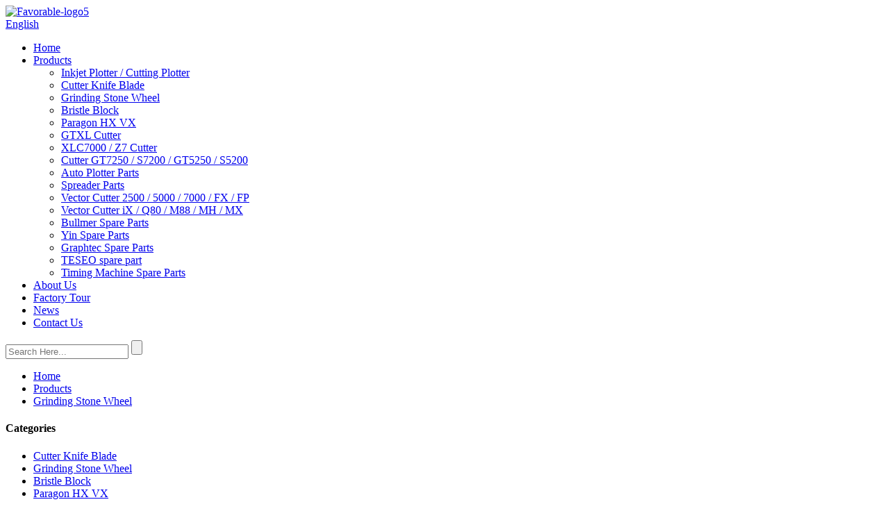

--- FILE ---
content_type: text/html; charset=UTF-8
request_url: https://www.favorable-cutter.com/703410-grinding-wheel-d-91-grit-150-vt57-q10-for-lectra-vt5000-vt7000-product/
body_size: 12625
content:
<!DOCTYPE html>
<html dir="ltr" lang="en">
<head>
<title>China 703410 Grinding wheel D.91 Grit 150 VT5/7 Q=10 For Lectra VT5000 VT7000 manufacturers and suppliers | Favorable</title>
<meta http-equiv="Content-Type" content="text/html; charset=UTF-8" />
<meta name="viewport" content="width=device-width,initial-scale=1,minimum-scale=1,maximum-scale=1,user-scalable=no">
<link rel="apple-touch-icon-precomposed" href="">
<meta name="format-detection" content="telephone=no">
<meta name="apple-mobile-web-app-capable" content="yes">
<meta name="apple-mobile-web-app-status-bar-style" content="black">
<meta property="og:url" content="https://favorable-cutter.com:443/703410-grinding-wheel-d-91-grit-150-vt57-q10-for-lectra-vt5000-vt7000-product/"/>
<meta property="og:title" content="703410 Grinding wheel D.91 Grit 150 VT5/7 Q=10 For Lectra VT5000 VT7000"/>
<meta property="og:description" content="703410 Grinding wheel D.91 Grit 150 VT5/7 Q=10 For Lectra VT5000 VT7000Quick details:




Type:


Grinding wheel, sharpening stone




Part number:


703410




Description:


Propack grindstone D.91Grit 150 VT5/7 Q=10




Material:


Diamond Dinas




Apply to:


Yin Auto Cutter Machine




Weig..."/>
<meta property="og:type" content="product"/>
<meta property="og:image" content="//cdnus.globalso.com/favorable-cutter/703410-Grinding-wheel-D.91-Grit-150-VT57-Q10-For-Lectra-VT5000-VT7000-1.jpg"/>
<meta property="og:site_name" content="https://www.favorable-cutter.com/"/>
<link href="//cdncn.goodao.net/favorable-cutter/style/global/style.css" rel="stylesheet">
<link href="//cdncn.goodao.net/favorable-cutter/style/public/public.css" rel="stylesheet">
 
<link rel="shortcut icon" href="//cdnus.globalso.com/favorable-cutter/ico.png" />
<meta name="author" content="gd-admin"/>
<meta name="description" itemprop="description" content="703410 Grinding wheel D.91 Grit 150 VT5/7 Q=10 For Lectra VT5000 VT7000Quick details: Type: Grinding wheel, sharpening stone Part" />

<meta name="keywords" itemprop="keywords" content="grinding for vt5000 vt7000,lectra cutter grinding" />

<link rel="canonical" href="https://www.favorable-cutter.com/703410-grinding-wheel-d-91-grit-150-vt57-q10-for-lectra-vt5000-vt7000-product/" />
</head>
<body>
<section class="container">
<header class="head-wrapper">

  <section class="layout">
    <div class="logo"><a href="https://www.favorable-cutter.com/">
            <img src="//cdnus.globalso.com/favorable-cutter/Favorable-logo5.png" alt="Favorable-logo5">
            </a></div>
    <section class="head-right">
      <nav class="gm-sep topbar">
        <div class="change-language ensemble">
  <div class="change-language-info">
    <div class="change-language-title medium-title">
       <div class="language-flag language-flag-en"><a href="https://www.favorable-cutter.com"><b class="country-flag"></b><span>English</span> </a></div>
       <b class="language-icon"></b> 
    </div>
	<div class="change-language-cont sub-content">
        <div class="empty"></div>
    </div>
  </div>
</div>
<!--theme102-->      </nav>
    </section>
  </section>
    <nav class="nav-bar">
    <section class="nav-wrap">
      <ul class="nav">
        <li><a href="/">Home</a></li>
<li class="current-post-ancestor current-menu-parent"><a href="https://www.favorable-cutter.com/products/">Products</a>
<ul class="sub-menu">
	<li><a href="https://www.favorable-cutter.com/inkjet-plotter-cutting-plotter/">Inkjet Plotter / Cutting Plotter</a></li>
	<li><a href="https://www.favorable-cutter.com/cutter-knife-blade/">Cutter Knife Blade</a></li>
	<li class="current-post-ancestor current-menu-parent"><a href="https://www.favorable-cutter.com/grinding-stone-wheel/">Grinding Stone Wheel</a></li>
	<li><a href="https://www.favorable-cutter.com/bristle-block/">Bristle Block</a></li>
	<li><a href="https://www.favorable-cutter.com/paragon-hx-vx/">Paragon HX VX</a></li>
	<li><a href="https://www.favorable-cutter.com/gtxl-cutter/">GTXL Cutter</a></li>
	<li><a href="https://www.favorable-cutter.com/xlc7000-z7-cutter/">XLC7000 / Z7 Cutter</a></li>
	<li><a href="https://www.favorable-cutter.com/cutter-gt7250-s7200-gt5250-s5200/">Cutter GT7250 / S7200 / GT5250 / S5200</a></li>
	<li><a href="https://www.favorable-cutter.com/auto-plotter-parts/">Auto Plotter Parts</a></li>
	<li><a href="https://www.favorable-cutter.com/spreader-parts/">Spreader Parts</a></li>
	<li><a href="https://www.favorable-cutter.com/vector-cutter-2500-5000-7000-fx-fp/">Vector Cutter 2500 / 5000 / 7000 / FX / FP</a></li>
	<li><a href="https://www.favorable-cutter.com/vector-cutter-ix-q80-m88-mh-mx/">Vector Cutter iX / Q80 / M88 / MH / MX</a></li>
	<li><a href="https://www.favorable-cutter.com/bullmer-spare-parts/">Bullmer Spare Parts</a></li>
	<li><a href="https://www.favorable-cutter.com/yin-spare-parts/">Yin Spare Parts</a></li>
	<li><a href="https://www.favorable-cutter.com/graphtec-spare-parts/">Graphtec Spare Parts</a></li>
	<li><a href="https://www.favorable-cutter.com/teseo-spare-part/">TESEO spare part</a></li>
	<li><a href="https://www.favorable-cutter.com/timing-machine-spare-parts/">Timing Machine Spare Parts</a></li>
</ul>
</li>
<li><a href="https://www.favorable-cutter.com/about-us/">About Us</a></li>
<li><a href="https://www.favorable-cutter.com/factory-tour/">Factory Tour</a></li>
<li><a href="/news/">News</a></li>
<li><a href="https://www.favorable-cutter.com/contact-us/">Contact Us</a></li>
      </ul>
      <section class="head-search-wrap wrap-hide">
        <section class="head-search">
          <form  action="/index.php" method="get">
            <input class="search-ipt" type="text" placeholder="Search Here..." name="s" id="s" />
            <input type="hidden" name="cat" value="490"/>
            <input class="search-btn" type="submit" id="searchsubmit" value="" />
          </form>
        </section>
        <span class="search-title"></span> </section>
    </section>
  </nav>
</header>
    	
 


		<nav class="path-bar">
              <ul class="path-nav">
             <li> <a itemprop="breadcrumb" href="https://www.favorable-cutter.com">Home</a></li><li> <a itemprop="breadcrumb" href="https://www.favorable-cutter.com/products/" title="Products">Products</a> </li><li> <a itemprop="breadcrumb" href="https://www.favorable-cutter.com/grinding-stone-wheel/" title="Grinding Stone Wheel">Grinding Stone Wheel</a> </li></li>
              </ul>
        </nav>
    
        <div id="loading"></div> 
            <section class="page-layout">
            <section class="layout">
    			 <!-- aside begin -->
    	
<aside class="aside">
<section class="aside-wrap">

          <section class="side-widget">
             <div class="side-tit-bar">
                <h4 class="side-tit">Categories</h4>
             </div>
             <div class="side-cate side-hide">
                <ul class="side-cate-menu">
               <li><a href="https://www.favorable-cutter.com/cutter-knife-blade/">Cutter Knife Blade</a></li>
<li class="current-post-ancestor current-menu-parent"><a href="https://www.favorable-cutter.com/grinding-stone-wheel/">Grinding Stone Wheel</a></li>
<li><a href="https://www.favorable-cutter.com/bristle-block/">Bristle Block</a></li>
<li><a href="https://www.favorable-cutter.com/paragon-hx-vx/">Paragon HX VX</a></li>
<li><a href="https://www.favorable-cutter.com/gtxl-cutter/">GTXL Cutter</a></li>
<li><a href="https://www.favorable-cutter.com/xlc7000-z7-cutter/">XLC7000 / Z7 Cutter</a></li>
<li><a href="https://www.favorable-cutter.com/cutter-gt7250-s7200-gt5250-s5200/">Cutter GT7250 / S7200 / GT5250 / S5200</a></li>
<li><a href="https://www.favorable-cutter.com/auto-plotter-parts/">Auto Plotter Parts</a></li>
<li><a href="https://www.favorable-cutter.com/spreader-parts/">Spreader Parts</a></li>
<li><a href="https://www.favorable-cutter.com/vector-cutter-2500-5000-7000-fx-fp/">Vector Cutter 2500 / 5000 / 7000 / FX / FP</a></li>
<li><a href="https://www.favorable-cutter.com/vector-cutter-ix-q80-m88-mh-mx/">Vector Cutter iX / Q80 / M88 / MH / MX</a></li>
<li><a href="https://www.favorable-cutter.com/bullmer-spare-parts/">Bullmer Spare Parts</a></li>
<li><a href="https://www.favorable-cutter.com/yin-spare-parts/">Yin Spare Parts</a></li>
<li><a href="https://www.favorable-cutter.com/graphtec-spare-parts/">Graphtec Spare Parts</a></li>
<li><a href="https://www.favorable-cutter.com/teseo-spare-part/">TESEO spare part</a></li>
                </ul>
             </div>
          </section>

		  <section class="side-widget">
             <div class="side-tit-bar">
                <h4 class="side-tit">Feature Products</h4>
             </div>
             <section class="products-scroll-list-wrap side-hide">
             	<a href="javascript:" class="products-scroll-btn-prev"><b></b></a>
                 <div class="products-scroll-list">
                    <ul>
                       <li>
                          <a href="https://www.favorable-cutter.com/conecting-lod-suitable-for-yin-auto-cutter-machine-ch08-01-43-product/"><img src="//cdnus.globalso.com/favorable-cutter/Conecting-Lod-Suitable-For-Yin-Auto-Cutter-Machine-CH08-01-43-1-300x300.jpg" alt="CH08-01-43 Conecting Rod Suitable For Yin Auto Cutter Machine"></a>
                          <div class="pd-info">
                               <div class="pd-name"><a href="https://www.favorable-cutter.com/conecting-lod-suitable-for-yin-auto-cutter-machine-ch08-01-43-product/">CH08-01-43 Conecting Rod Suitable For Yin Auto Cutte...</a></div>
                          </div>
                       </li>
                       <li>
                          <a href="https://www.favorable-cutter.com/92099002-assy-presser-foot-093-knife-hwki-for-paragon-cutter-parts-product/"><img src="//cdnus.globalso.com/favorable-cutter/187-300x300.jpg" alt="92099002 Assy., Presser Foot, .093 Knife, Hwki For Paragon Cutter Parts"></a>
                          <div class="pd-info">
                               <div class="pd-name"><a href="https://www.favorable-cutter.com/92099002-assy-presser-foot-093-knife-hwki-for-paragon-cutter-parts-product/">92099002 Assy., Presser Foot, .093 Knife, Hwki For P...</a></div>
                          </div>
                       </li>
                       <li>
                          <a href="https://www.favorable-cutter.com/49442-bristle-block-for-kuris-cutting-machine-parts-product/"><img src="//cdnus.globalso.com/favorable-cutter/12-300x300.jpg" alt="49442 Blue Bristle Block For Kuris Cutting Machine Parts"></a>
                          <div class="pd-info">
                               <div class="pd-name"><a href="https://www.favorable-cutter.com/49442-bristle-block-for-kuris-cutting-machine-parts-product/">49442 Blue Bristle Block For Kuris Cutting Machine P...</a></div>
                          </div>
                       </li>
                       <li>
                          <a href="https://www.favorable-cutter.com/131181-bristles-brush-block-for-lectra-mhq80iq50m55-cutter-parts-product/"><img src="//cdnus.globalso.com/favorable-cutter/Bristles-Brush-Block-For-Lectra-MH1-300x300.jpg" alt="131181 Bristle Brush Blocks For Lectra MH/Q80/IQ50/M55 Cutter Parts"></a>
                          <div class="pd-info">
                               <div class="pd-name"><a href="https://www.favorable-cutter.com/131181-bristles-brush-block-for-lectra-mhq80iq50m55-cutter-parts-product/">131181 Bristle Brush Blocks For Lectra MH/Q80/IQ50/M...</a></div>
                          </div>
                       </li>
                       <li>
                          <a href="https://www.favorable-cutter.com/blade-for-bottom-knife-cemented-carbide-suitable-for-oshima-machine-product/"><img src="//cdnus.globalso.com/favorable-cutter/Blade-For-Bottom-Knife-Cemented-Carbide-Suitable-For-Oshima-Machine-1-300x300.jpg" alt="Blade For Bottom Knife-Cemented Carbide Suitable For Oshima Machine"></a>
                          <div class="pd-info">
                               <div class="pd-name"><a href="https://www.favorable-cutter.com/blade-for-bottom-knife-cemented-carbide-suitable-for-oshima-machine-product/">Blade For Bottom Knife-Cemented Carbide Suitable For...</a></div>
                          </div>
                       </li>
                       <li>
                          <a href="https://www.favorable-cutter.com/91293000-washer-idler-balancer-product/"><img src="//cdnus.globalso.com/favorable-cutter/186-300x300.jpg" alt="91293000 Washer-Idler Blancer Metal Parts Suitable for Gerber Pargon Cutter"></a>
                          <div class="pd-info">
                               <div class="pd-name"><a href="https://www.favorable-cutter.com/91293000-washer-idler-balancer-product/">91293000 Washer-Idler Blancer Metal Parts Suitable f...</a></div>
                          </div>
                       </li>
                       <li>
                          <a href="https://www.favorable-cutter.com/90723001-lever-detent-for-gerber-paragon-cutter-machine-product/"><img src="//cdnus.globalso.com/favorable-cutter/185-300x300.jpg" alt="90723001 Lever Detent Suitable For Gerber Paragon Cutter Machine"></a>
                          <div class="pd-info">
                               <div class="pd-name"><a href="https://www.favorable-cutter.com/90723001-lever-detent-for-gerber-paragon-cutter-machine-product/">90723001 Lever Detent Suitable For Gerber Paragon Cu...</a></div>
                          </div>
                       </li>
                       <li>
                          <a href="https://www.favorable-cutter.com/93297002-blade-guide-upper-modification-product/"><img src="//cdnus.globalso.com/favorable-cutter/188-300x300.jpg" alt="Paragon Gerber Cutter Top Sell Part 93297002 Blade Guide-Upper Modification"></a>
                          <div class="pd-info">
                               <div class="pd-name"><a href="https://www.favorable-cutter.com/93297002-blade-guide-upper-modification-product/">Paragon Gerber Cutter Top Sell Part 93297002 Blade G...</a></div>
                          </div>
                       </li>
                       <li>
                          <a href="https://www.favorable-cutter.com/75278004-cbl-assy-cutter-tube-new-slip-ring-product/"><img src="//cdnus.globalso.com/favorable-cutter/184-300x300.jpg" alt="75278004 Extra Length Cable Tube &#8211; New Slip Ring Suitable For Paragon Cutter"></a>
                          <div class="pd-info">
                               <div class="pd-name"><a href="https://www.favorable-cutter.com/75278004-cbl-assy-cutter-tube-new-slip-ring-product/">75278004 Extra Length Cable Tube &#8211; New Slip Ri...</a></div>
                          </div>
                       </li>
                       <li>
                          <a href="https://www.favorable-cutter.com/884500104-cable-connector-auto-cutter-part-for-gerber-cutter-s91-s93-product/"><img src="//cdnus.globalso.com/favorable-cutter/1906-300x214.jpg" alt="884500104 Cable Connector Auto Cutter Part For Gerber Cutter S91 S93"></a>
                          <div class="pd-info">
                               <div class="pd-name"><a href="https://www.favorable-cutter.com/884500104-cable-connector-auto-cutter-part-for-gerber-cutter-s91-s93-product/">884500104 Cable Connector Auto Cutter Part For Gerbe...</a></div>
                          </div>
                       </li>
                       <li>
                          <a href="https://www.favorable-cutter.com/ap-plotter-parts-68235000-whip-jumper-assembling-6-cond-flat-cable-product/"><img src="//cdnus.globalso.com/favorable-cutter/AP-Plotter-Parts-68235000-Whip-Jumper-Assembling-6-Cond-Flat-Cable1-300x300.jpg" alt="AP Plotter Parts 68235000 Whip Jumper Assembling 6 Cond Flat Cable"></a>
                          <div class="pd-info">
                               <div class="pd-name"><a href="https://www.favorable-cutter.com/ap-plotter-parts-68235000-whip-jumper-assembling-6-cond-flat-cable-product/">AP Plotter Parts 68235000 Whip Jumper Assembling 6 C...</a></div>
                          </div>
                       </li>
                       <li>
                          <a href="https://www.favorable-cutter.com/98591004-98591000-sharpener-presser-assy-suitable-for-paragon-hx-cutter-product/"><img src="//cdnus.globalso.com/favorable-cutter/1895-300x214.jpg" alt="98591004 Sharpener Presser Assy Suitable For Paragon HX Cutter"></a>
                          <div class="pd-info">
                               <div class="pd-name"><a href="https://www.favorable-cutter.com/98591004-98591000-sharpener-presser-assy-suitable-for-paragon-hx-cutter-product/">98591004 Sharpener Presser Assy Suitable For Paragon...</a></div>
                          </div>
                       </li>
                       <li>
                          <a href="https://www.favorable-cutter.com/99413000-original-grinding-stone-wheel-vitrified-35mm-for-paragon-cutter-product/"><img src="//cdnus.globalso.com/favorable-cutter/1894-300x214.jpg" alt="99413000 Original Grinding Stone Wheel Vitrified 35mm For Paragon Cutter"></a>
                          <div class="pd-info">
                               <div class="pd-name"><a href="https://www.favorable-cutter.com/99413000-original-grinding-stone-wheel-vitrified-35mm-for-paragon-cutter-product/">99413000 Original Grinding Stone Wheel Vitrified 35m...</a></div>
                          </div>
                       </li>
                       <li>
                          <a href="https://www.favorable-cutter.com/180500326-belttiming-97mxl4-8g-suitable-for-gerber-paragon-cutter-product/"><img src="//cdnus.globalso.com/favorable-cutter/1893-300x300.jpg" alt="180500326 Belt,Timing 97MXL4.8G Suitable For Gerber Paragon Cutter"></a>
                          <div class="pd-info">
                               <div class="pd-name"><a href="https://www.favorable-cutter.com/180500326-belttiming-97mxl4-8g-suitable-for-gerber-paragon-cutter-product/">180500326 Belt,Timing 97MXL4.8G Suitable For Gerber ...</a></div>
                          </div>
                       </li>
                       <li>
                          <a href="https://www.favorable-cutter.com/20903010-cup-wear-polish-for-2pc-lwr-rlr-gde-for-gerber-s91-cutter-product/"><img src="//cdnus.globalso.com/favorable-cutter/1892-300x214.jpg" alt="20903010 Cup, Wear, Polish, For 2pc Lwr Rlr Gde For Gerber S91 Cutter"></a>
                          <div class="pd-info">
                               <div class="pd-name"><a href="https://www.favorable-cutter.com/20903010-cup-wear-polish-for-2pc-lwr-rlr-gde-for-gerber-s91-cutter-product/">20903010 Cup, Wear, Polish, For 2pc Lwr Rlr Gde For ...</a></div>
                          </div>
                       </li>
                       <li>
                          <a href="https://www.favorable-cutter.com/85630002-yoke-assembly-for-gerber-gtxl-spare-parts-product/"><img src="//cdnus.globalso.com/favorable-cutter/85630002-YOKE-ASSEMBLY-For-Gerber-GTXL-Spare-Parts1-300x300.jpg" alt="85630002 YOKE ASSEMBLY For Gerber GTXL Spare Parts"></a>
                          <div class="pd-info">
                               <div class="pd-name"><a href="https://www.favorable-cutter.com/85630002-yoke-assembly-for-gerber-gtxl-spare-parts-product/">85630002 YOKE ASSEMBLY For Gerber GTXL Spare Parts</a></div>
                          </div>
                       </li>
                       <li>
                          <a href="https://www.favorable-cutter.com/91000000-assemble-arm-bushing-support-for-gerber-xlc7000-z7-parts-product/"><img src="//cdnus.globalso.com/favorable-cutter/Assemble-Arm-Bushing-Support-For-Gerber-XLC7000-Z7-Parts1-300x300.jpg" alt="91000000 Assemble Arm Bushing Support For Gerber XLC7000 Z7 Parts"></a>
                          <div class="pd-info">
                               <div class="pd-name"><a href="https://www.favorable-cutter.com/91000000-assemble-arm-bushing-support-for-gerber-xlc7000-z7-parts-product/">91000000 Assemble Arm Bushing Support For Gerber XLC...</a></div>
                          </div>
                       </li>
                       <li>
                          <a href="https://www.favorable-cutter.com/kf0720-ch08-02-25w-size-162-8-2-0mm-cutter-knife-blades-for-yin-product/"><img src="//cdnus.globalso.com/favorable-cutter/KF0720-CH08-02-25w-size-162-8-2.0mm-Cutter-Knife-Blades-For-Yin-1-300x300.jpg" alt="KF0720 CH08-02-25w size 162 * 8 *2.0mm Cutter Knife Blades For Yin"></a>
                          <div class="pd-info">
                               <div class="pd-name"><a href="https://www.favorable-cutter.com/kf0720-ch08-02-25w-size-162-8-2-0mm-cutter-knife-blades-for-yin-product/">KF0720 CH08-02-25w size 162 * 8 *2.0mm Cutter Knife ...</a></div>
                          </div>
                       </li>
                  
                    </ul>
                  </div>
                 <a href="javascript:" class="products-scroll-btn-next"><b></b></a> 
             </section> 
          </section>  
		  
</section>
	  </aside>           <!--// aisde end -->
           
           <!-- main begin -->
           <section class="main" >
           	<section class="detail-wrap">
      
              <!-- product info -->
              <section class="product-intro">
              	 <h1 class="product-title">703410 Grinding wheel D.91 Grit 150 VT5/7 Q=10 For Lectra VT5000 VT7000</h1>

<div class="product-view" >
<!-- Piliang S-->
<!-- Piliang E-->
<div class="product-image"><a class="cloud-zoom" id="zoom1" data-zoom="adjustX:0, adjustY:0" href="//cdnus.globalso.com/favorable-cutter/703410-Grinding-wheel-D.91-Grit-150-VT57-Q10-For-Lectra-VT5000-VT7000-1.jpg">
<img src="//cdnus.globalso.com/favorable-cutter/703410-Grinding-wheel-D.91-Grit-150-VT57-Q10-For-Lectra-VT5000-VT7000-1.jpg" itemprop="image" title="" alt="703410 Grinding wheel D.91 Grit 150 VT5/7 Q=10 For Lectra VT5000 VT7000 Featured Image" style="width:100%" /></a>
</div>
             <div class="image-additional">
                <ul class="image-items">
                  
                    <li  class="image-item  current"><a class="cloud-zoom-gallery item"  href="//cdnus.globalso.com/favorable-cutter/703410-Grinding-wheel-D.91-Grit-150-VT57-Q10-For-Lectra-VT5000-VT7000-1.jpg" data-zoom="useZoom:zoom1, smallImage://cdnus.globalso.com/favorable-cutter/703410-Grinding-wheel-D.91-Grit-150-VT57-Q10-For-Lectra-VT5000-VT7000-1.jpg"><img src="//cdnus.globalso.com/favorable-cutter/703410-Grinding-wheel-D.91-Grit-150-VT57-Q10-For-Lectra-VT5000-VT7000-1.jpg" alt="703410 Grinding wheel D.91 Grit 150 VT5/7 Q=10 For Lectra VT5000 VT7000" /></a></li>
                    <li  class="image-item  "><a class="cloud-zoom-gallery item"  href="//cdnus.globalso.com/favorable-cutter/703410-Grinding-wheel-D.91-Grit-150-VT57-Q10-For-Lectra-VT5000-VT7000-2.jpg" data-zoom="useZoom:zoom1, smallImage://cdnus.globalso.com/favorable-cutter/703410-Grinding-wheel-D.91-Grit-150-VT57-Q10-For-Lectra-VT5000-VT7000-2.jpg"><img src="//cdnus.globalso.com/favorable-cutter/703410-Grinding-wheel-D.91-Grit-150-VT57-Q10-For-Lectra-VT5000-VT7000-2.jpg" alt="703410 Grinding wheel D.91 Grit 150 VT5/7 Q=10 For Lectra VT5000 VT7000" /></a></li>
                    <li  class="image-item  "><a class="cloud-zoom-gallery item"  href="//cdnus.globalso.com/favorable-cutter/703410-Grinding-wheel-D.91-Grit-150-VT57-Q10-For-Lectra-VT5000-VT7000-3.jpg" data-zoom="useZoom:zoom1, smallImage://cdnus.globalso.com/favorable-cutter/703410-Grinding-wheel-D.91-Grit-150-VT57-Q10-For-Lectra-VT5000-VT7000-3.jpg"><img src="//cdnus.globalso.com/favorable-cutter/703410-Grinding-wheel-D.91-Grit-150-VT57-Q10-For-Lectra-VT5000-VT7000-3.jpg" alt="703410 Grinding wheel D.91 Grit 150 VT5/7 Q=10 For Lectra VT5000 VT7000" /></a></li>
                    <li  class="image-item  "><a class="cloud-zoom-gallery item"  href="//cdnus.globalso.com/favorable-cutter/703410-Grinding-wheel-D.91-Grit-150-VT57-Q10-For-Lectra-VT5000-VT7000-4.jpg" data-zoom="useZoom:zoom1, smallImage://cdnus.globalso.com/favorable-cutter/703410-Grinding-wheel-D.91-Grit-150-VT57-Q10-For-Lectra-VT5000-VT7000-4.jpg"><img src="//cdnus.globalso.com/favorable-cutter/703410-Grinding-wheel-D.91-Grit-150-VT57-Q10-For-Lectra-VT5000-VT7000-4.jpg" alt="703410 Grinding wheel D.91 Grit 150 VT5/7 Q=10 For Lectra VT5000 VT7000" /></a></li>
			 </ul>
            </div>
            
            
</div>
 
<section class="product-summary">


 <div class="product-meta">
                
                


<h3>Short Description:</h3>
<p><p><span style="font-size: medium; font-family: arial, helvetica, sans-serif;">Part Number: 703410</span><br />
<span style="font-size: medium; font-family: arial, helvetica, sans-serif;"> Place of origin: China(Mainland)</span><br />
<span style="font-size: medium; font-family: arial, helvetica, sans-serif;"> Brand name: Favorable</span><br />
<span style="font-size: medium; font-family: arial, helvetica, sans-serif;"> Certification: ISO2005</span><br />
<span style="font-size: medium; font-family: arial, helvetica, sans-serif;"> Payment term: TT/Paypal/Western union</span><br />
<span style="font-size: medium; font-family: arial, helvetica, sans-serif;"> Supply capacity: 1000 pcs each month</span><br />
<span style="font-size: medium; font-family: arial, helvetica, sans-serif;"> Mininum order quantity: 1pcs</span><br />
<span style="font-size: medium; font-family: arial, helvetica, sans-serif;"> Delivery time: Within 10 hours</span></p>
</p>
<br />
</div>
<div class="gm-sep product-btn-wrap">
    <a href="javascript:" onclick="showMsgPop();" class="email">Send email to us</a>
    <a href="https://www.favorable-cutter.com/wp-content/plugins/down-as-pdf/generate.php?id=1420" target="_blank" rel="external nofollow"   class="pdf">Download as PDF</a>
</div>

<div class="share-this"><div class="addthis_sharing_toolbox"></div></div>
</section>
              </section>


              
<section class="tab-content-wrap product-detail">
                 <div class="tab-title-bar detail-tabs">
                    <h2 class="tab-title title current"><span>Product Detail</span></h2>
					


		
                  	<h2 class="tab-title title"><span>Product Tags</span></h2>

                 </div>
                 <section class="tab-panel-wrap">
                 <section class="tab-panel disabled entry">
                 	                 <section class="tab-panel-content">
				 
				

<p><span style="font-size: large; font-family: arial, helvetica, sans-serif;"><strong>703410 Grinding wheel D.91 Grit 150 VT5/7 Q=10 For Lectra VT5000 VT7000Quick details:</strong></span></p>
<table border="1" cellspacing="0">
<tbody>
<tr>
<td valign="center" width="149">
<p align="justify"><span style="font-size: medium; font-family: arial, helvetica, sans-serif;">Type:</span></p>
</td>
<td valign="center" width="529">
<p align="justify"><span style="font-size: medium; font-family: arial, helvetica, sans-serif;">Grinding wheel, sharpening stone</span></p>
</td>
</tr>
<tr>
<td valign="center" width="149">
<p align="justify"><span style="font-size: medium; font-family: arial, helvetica, sans-serif;">Part number:</span></p>
</td>
<td valign="center" width="529">
<p align="justify"><span style="font-size: medium; font-family: arial, helvetica, sans-serif;">703410</span></p>
</td>
</tr>
<tr>
<td valign="center" width="149">
<p align="justify"><span style="font-size: medium; font-family: arial, helvetica, sans-serif;">Description:</span></p>
</td>
<td valign="center" width="529">
<p align="justify"><span style="font-size: medium; font-family: arial, helvetica, sans-serif;">Propack grindstone D.91Grit 150 VT5/7 Q=10</span></p>
</td>
</tr>
<tr>
<td valign="center" width="149">
<p align="justify"><span style="font-size: medium; font-family: arial, helvetica, sans-serif;">Material:</span></p>
</td>
<td valign="center" width="529">
<p align="justify"><span style="font-size: medium; font-family: arial, helvetica, sans-serif;">Diamond Dinas</span></p>
</td>
</tr>
<tr>
<td valign="center" width="149">
<p align="justify"><span style="font-size: medium; font-family: arial, helvetica, sans-serif;">Apply to:</span></p>
</td>
<td valign="center" width="529">
<p align="justify"><span style="font-size: medium; font-family: arial, helvetica, sans-serif;">Yin Auto Cutter Machine</span></p>
</td>
</tr>
<tr>
<td valign="center" width="149">
<p align="justify"><span style="font-size: medium; font-family: arial, helvetica, sans-serif;">Weight:</span></p>
</td>
<td valign="center" width="529">
<p align="justify"><span style="font-size: medium; font-family: arial, helvetica, sans-serif;">0.12kg/pc</span></p>
</td>
</tr>
<tr>
<td valign="center" width="149">
<p align="justify"><span style="font-size: medium; font-family: arial, helvetica, sans-serif;">Packing details:</span></p>
</td>
<td valign="center" width="529">
<p align="justify"><span style="font-size: medium; font-family: arial, helvetica, sans-serif;">PP bag and outer box</span></p>
</td>
</tr>
<tr>
<td valign="center" width="149">
<p align="justify"><span style="font-size: medium; font-family: arial, helvetica, sans-serif;">Shipment method:</span></p>
</td>
<td valign="center" width="529">
<p align="justify"><span style="font-size: medium; font-family: arial, helvetica, sans-serif;">DHL, Fedex, UPS, TNT, EMS, ect.</span></p>
</td>
</tr>
</tbody>
</table>
<p><span style="font-size: large; font-family: arial, helvetica, sans-serif;"><strong>More pictures for 703410 grinding as below:</strong></span></p>
<p><span style="font-family: arial, helvetica, sans-serif;"><img class="alignnone size-full wp-image-1427" alt="703410 Grinding wheel D.91 Grit 150 VT57 Q=10 For Lectra VT5000 VT7000-5" src="//cdncn.goodao.net/favorable-cutter/703410-Grinding-wheel-D.91-Grit-150-VT57-Q10-For-Lectra-VT5000-VT7000-5.jpg" /></span></p>
<p><span style="font-family: arial, helvetica, sans-serif;"><img class="alignnone size-full wp-image-1428" alt="703410 Grinding wheel D.91 Grit 150 VT57 Q=10 For Lectra VT5000 VT7000-6" src="//cdncn.goodao.net/favorable-cutter/703410-Grinding-wheel-D.91-Grit-150-VT57-Q10-For-Lectra-VT5000-VT7000-6.jpg" /></span></p>
<p><span style="font-size: large; font-family: arial, helvetica, sans-serif;"><strong>Our Advantages and Features:</strong></span></p>
<p><span style="font-family: arial, helvetica, sans-serif; font-size: medium;">Quality Assurance, after nearly 20 years of development and efforts, we keep researching and improving the products quality, to ensure the good quality and competitive price as well.</span></p>
<p><span style="font-family: arial, helvetica, sans-serif; font-size: medium;">Adequate stock, over 90% of the common parts have enough stocks which can be shipped within 12H after received payment, then deliver to the customer through international express around 2-3 days. Shorten the waiting time of customers.</span></p>
<p><span style="font-family: arial, helvetica, sans-serif; font-size: medium;">If purchase from our company, the cost of equipment can be reduced at least 40-50%.</span></p>
<p><span style="font-family: arial, helvetica, sans-serif; font-size: medium;">After long-term operation, we have obtained a stable market. So far, our customers cover 130 countries in the world, in the United States, Vietnam, Thailand, Brazil, Romania, Malaysia, Indonesia, South Africa, India, etc..we always keep cooperating with our customers and competitors many years, have achieved good development, and considerable profits.</span></p>
<p><span style="font-family: arial, helvetica, sans-serif;"> </span></p>
<p><span style="font-size: large; font-family: arial, helvetica, sans-serif;"><strong>Company information:</strong></span><br />
<span style="font-size: medium; font-family: arial, helvetica, sans-serif;"> Favorable is the leader of spare parts for plotter, spreader and cutter machine, our parts are especially suitable for Gerber, Lectra, Bullmer, Yin, FK, IMA, Investronica, Kuris, Graphtec, etc. We have nearly 20 years experienced in parts design and fabrication. Advanced production technology and detection ability can ensure the high-qualified products and fast delivery capability. At the same time, we also agent some other related products to meet customers&#8217; needs, like motors and some electronics parts.</span></p>
<p><span style="font-size: large; font-family: arial, helvetica, sans-serif;"><strong>Some hot sale products for your reference:</strong></span></p>
<p><span style="font-family: arial, helvetica, sans-serif;"><img class="alignnone size-full wp-image-1429" alt="703410 Grinding wheel D.91 Grit 150 VT57 Q=10 For Lectra VT5000 VT7000-7" src="//cdncn.goodao.net/favorable-cutter/703410-Grinding-wheel-D.91-Grit-150-VT57-Q10-For-Lectra-VT5000-VT7000-7.jpg" /></span></p>
<p><span style="font-size: large; font-family: arial, helvetica, sans-serif;"><strong>FAQ:</strong></span></p>
<p><span style="font-size: medium; font-family: arial, helvetica, sans-serif;">1. Have you cooperated with any famous customers?</span><br />
<span style="font-size: medium; font-family: arial, helvetica, sans-serif;"> Surely, Boeing, Adidas, Victoria’s secret, Benz, BMW, Honda, Toyota, etc.</span><br />
<span style="font-size: medium; font-family: arial, helvetica, sans-serif;"> 2. How about your price and if can I get some discount if I buy big quantity?</span><br />
<span style="font-size: medium; font-family: arial, helvetica, sans-serif;"> We offer our best price to our customers help to build long relationship with each other.</span><br />
<span style="font-size: medium; font-family: arial, helvetica, sans-serif;"> Win-win is our hope. We will give you the discount according your order.</span><br />
<span style="font-size: medium; font-family: arial, helvetica, sans-serif;"> 3. Can you help repair if some parts broken?</span><br />
<span style="font-size: medium; font-family: arial, helvetica, sans-serif;"> Sure, like main board, motors or other valuable parts, our engineers can repair well for clients.</span><br />
<span style="font-size: medium; font-family: arial, helvetica, sans-serif;"> 4. How about FAVORABLE’s capacity?</span><br />
<span style="font-size: medium; font-family: arial, helvetica, sans-serif;"> We provide spare parts for more than 130 countries and over 10 Top 500 enterprises,</span><br />
<span style="font-size: medium; font-family: arial, helvetica, sans-serif;"> 5. How long can we get reply from Amble?</span><br />
<span style="font-size: medium; font-family: arial, helvetica, sans-serif;"> Normally within 2 hours during working day, within 24 hours on weekend.</span><br />
<span style="font-size: medium; font-family: arial, helvetica, sans-serif;"> 6. What is your payment term?</span><br />
<span style="font-size: medium; font-family: arial, helvetica, sans-serif;"> For the order which we can ship out within 24 hours , it should be paid 100% advance. For the order which we have to produce ,please pay 30% advance and 70% balance before the delivery time.</span></p>
<!--<div id="downaspdf">
                    <a title="Download this Product as PDF" href="https://www.favorable-cutter.com/wp-content/plugins/down-as-pdf/generate.php?id=1420" rel="external nofollow"><span>Download as PDF</span></a>
                </div>--> 
<div class="clear"></div>

	




<hr>
<li><b>Previous:</b> <a href="https://www.favorable-cutter.com/83394000-metal-stud-threaded-10-32-and-14-20-suitable-for-gerber-gt7250-product/" rel="prev">83394000 Metal Stud Threaded 10-32 and 1/4-20 Suitable For Gerber GT7250</a></li>
<li><b>Next:</b> <a href="https://www.favorable-cutter.com/knife-blade-105935-knife-l223w8-0d2-5mm-for-topcut-bullmer-product/" rel="next">Knife Blade 105935 Knife L223*W8.0*D2.5mm For Topcut Bullmer</a></li>
<hr>	
                 </section>
				 

                 </section>
				 
				 


				 
				 
                <section class="tab-panel disabled entry">
                	<section class="tab-panel-content">
<li><a href="https://www.favorable-cutter.com/grinding-for-vt5000-vt7000/" rel="tag">grinding for VT5000 VT7000</a></li><li><a href="https://www.favorable-cutter.com/lectra-cutter-grinding/" rel="tag">lectra cutter grinding</a></li>                 	</section>
                 </section>
				 
 	 
				                 </section>
 </section>               
			 
 
			  			  			  
<section id="send-email" class="inquiry-form-wrap ct-inquiry-form"><script type="text/javascript" src="//www.globalso.site/form.js"></script></section>
<section class="goods-may-like">
 
                 <div class="goods-tbar"><h2 class="title">Related Products</h2></div>
                 <section class="goods-items-wrap">
                 	<section class="goods-items">
	
	
	
		
	                      <div class="product-item">
	                        <div class="item-wrap">
          	                   <div class="pd-img">
							       <a href="https://www.favorable-cutter.com/grinding-stone-assy-suitable-for-auto-cutter-paragon-98554000-product/" title="Grinding Stone Assy Suitable For Auto Cutter Paragon 98554000"><img src="//cdnus.globalso.com/favorable-cutter/110-300x300.jpg" alt="Grinding Stone Assy Suitable For Auto Cutter Paragon 98554000"></a>
                               </div>
                               <div class="pd-info">
            	                    <h3 class="pd-name"><a href="https://www.favorable-cutter.com/grinding-stone-assy-suitable-for-auto-cutter-paragon-98554000-product/">Grinding Stone Assy Suitable For Auto Cutter Pa...</a></h3>
                               </div>
                            </div>
						 </div>  

	
		
	                      <div class="product-item">
	                        <div class="item-wrap">
          	                   <div class="pd-img">
							       <a href="https://www.favorable-cutter.com/2584-grinding-stone-falscon-541c1-17-grit-180-for-gerber-sy101-spreader-product/" title="2584- Grinding Stone Falscon 541C1-17.Grit 180 For Gerber SY101 Spreader"><img src="//cdnus.globalso.com/favorable-cutter/1149-300x214.jpg" alt="2584- Grinding Stone Falscon 541C1-17.Grit 180 For Gerber SY101 Spreader"></a>
                               </div>
                               <div class="pd-info">
            	                    <h3 class="pd-name"><a href="https://www.favorable-cutter.com/2584-grinding-stone-falscon-541c1-17-grit-180-for-gerber-sy101-spreader-product/">2584- Grinding Stone Falscon 541C1-17.Grit 180 ...</a></h3>
                               </div>
                            </div>
						 </div>  

	
		
	                      <div class="product-item">
	                        <div class="item-wrap">
          	                   <div class="pd-img">
							       <a href="https://www.favorable-cutter.com/90995000-hot-sell-grinding-wheel-assembling-80-grit-suitable-for-xlc7000-product/" title="90995000 Hot Sell Grinding Stones Assembly Suitable for Gerber XLC7000"><img src="//cdnus.globalso.com/favorable-cutter/90995000-Hot-Sell-Grinding-Wheel-Assembling-80-Grit-Suitable-for-XLC7000-3-300x300.jpg" alt="90995000 Hot Sell Grinding Stones Assembly Suitable for Gerber XLC7000"></a>
                               </div>
                               <div class="pd-info">
            	                    <h3 class="pd-name"><a href="https://www.favorable-cutter.com/90995000-hot-sell-grinding-wheel-assembling-80-grit-suitable-for-xlc7000-product/">90995000 Hot Sell Grinding Stones Assembly Suit...</a></h3>
                               </div>
                            </div>
						 </div>  

	
		
	                      <div class="product-item">
	                        <div class="item-wrap">
          	                   <div class="pd-img">
							       <a href="https://www.favorable-cutter.com/new-arrival-67576-metal-housing-suitable-for-kuris-auto-cutter-product/" title="New Arrival 67576 Metal Housing Suitable For Kuris Auto Cutter"><img src="//cdnus.globalso.com/favorable-cutter/1706-300x214.jpg" alt="New Arrival 67576 Metal Housing Suitable For Kuris Auto Cutter"></a>
                               </div>
                               <div class="pd-info">
            	                    <h3 class="pd-name"><a href="https://www.favorable-cutter.com/new-arrival-67576-metal-housing-suitable-for-kuris-auto-cutter-product/">New Arrival 67576 Metal Housing Suitable For Ku...</a></h3>
                               </div>
                            </div>
						 </div>  

	
		
	                      <div class="product-item">
	                        <div class="item-wrap">
          	                   <div class="pd-img">
							       <a href="https://www.favorable-cutter.com/gt1000-cutter-part-grinding-wheel-assembly-893160000-product/" title="GT1000 Cutter Part Grinding Wheel Assembly 893160000"><img src="//cdnus.globalso.com/favorable-cutter/176-300x300.jpg" alt="GT1000 Cutter Part Grinding Wheel Assembly 893160000"></a>
                               </div>
                               <div class="pd-info">
            	                    <h3 class="pd-name"><a href="https://www.favorable-cutter.com/gt1000-cutter-part-grinding-wheel-assembly-893160000-product/">GT1000 Cutter Part Grinding Wheel Assembly 8931...</a></h3>
                               </div>
                            </div>
						 </div>  

	
		
	                      <div class="product-item">
	                        <div class="item-wrap">
          	                   <div class="pd-img">
							       <a href="https://www.favorable-cutter.com/99413000-grinding-wheel-for-gerber-paragon-cutter-parts-product/" title="99413000 Grinding Wheel For Gerber Paragon Cutter Parts"><img src="//cdnus.globalso.com/favorable-cutter/122-300x300.jpg" alt="99413000 Grinding Wheel For Gerber Paragon Cutter Parts"></a>
                               </div>
                               <div class="pd-info">
            	                    <h3 class="pd-name"><a href="https://www.favorable-cutter.com/99413000-grinding-wheel-for-gerber-paragon-cutter-parts-product/">99413000 Grinding Wheel For Gerber Paragon Cutt...</a></h3>
                               </div>
                            </div>
						 </div>  

		

       </section>
         </section>   
              </section>   
           </section>  
           </section>
           <!--// main end -->
           <div class="clear"></div>
           </section>
           </section>
<footer class="foot-wrapper">
    <section class="foot-items">
      <section class="gm-sep  layout">
        <section class="foot-item foot-item-hide foot-item-infomation">
          <h2 class="foot-tit">Infomation</h2>
          <div class="foot-cont">
            <ul class="gm-sep">
             <li class="current-post-ancestor current-menu-parent"><a href="https://www.favorable-cutter.com/products/">Products</a></li>
<li><a href="https://www.favorable-cutter.com/about-us/">About Us</a></li>
<li><a href="https://www.favorable-cutter.com/factory-tour/">Factory Tour</a></li>
<li><a href="/news/">News</a></li>
<li><a href="https://www.favorable-cutter.com/contact-us/">Contact Us</a></li>
            </ul>
          </div>
        </section>
      
             <section class="foot-item foot-item-hide foot-item-inquiry">
          <h2 class="foot-tit">Inquiry</h2>
          <div class="foot-cont">
            <p>For inquiries about our products or pricelist, please leave your email to us and we will be in touch within 24 hours.</p>
            <div class="subscribe">
              <div class="subscribe-form">
                <a class="email inquiryfoot" href="javascript:" onClick="showMsgPop();">Inquiry For Pricelist</a>
              </div>
            </div>
          </div>
        </section>
       
      <section class="foot-item foot-item-hide foot-item-social">
          <h2 class="foot-tit">social</h2>
          <div class="foot-cont">
         <ul class="gm-sep head-social">
           <li><a href=""><img src="//cdnus.globalso.com/favorable-cutter/twitter1.png" alt="Facebook"><span>Facebook</span></a></li>
<li><a href=""><img src="//cdnus.globalso.com/favorable-cutter/facebook1.png" alt="Twitter"><span>Twitter</span></a></li>
<li><a href=""><img src="//cdnus.globalso.com/favorable-cutter/so05.png" alt="Youtube"><span>Youtube</span></a></li>
<li><a href=""><img src="//cdnus.globalso.com/favorable-cutter/so04.png" alt="Linkend"><span>Linkend</span></a></li>
        </ul>
          </div>
        </section>
        
          <section class="foot-item foot-item-hide foot-item-contact">
          <h2 class="foot-tit">Contact Us</h2>
          <div class="foot-cont">
            <ul class="gm-sep">
               <li class="foot-addr">Address: TBA Tower, Dongcheng district, Dongguan city, Guangdong province, China</li>                    <li class="foot-phone">Phone: 0086-769-22222291</li>                   
                    <li class="foot-email">E-mail: <a href="mailto:info@cutter-part.com" >info@cutter-part.com</a></li>                   
                                                    </ul>
          </div>
        </section> 
      </section>
    </section>
     <section class="footer">
      	<section class="layout">
      	 <!--<div class="logo"><a href="https://www.favorable-cutter.com/"><img src="//cdnus.globalso.com/favorable-cutter/Favorable-logo5.png" alt="Favorable-logo5"></a></div>-->
      	<div class="copyright">
				© Copyright - 2010-2020 : All Rights Reserved.   <script type="text/javascript" src="//www.globalso.site/livechat.js"></script>			 <a href="/featured/">Hot Products</a> - <a href="/sitemap.xml">Sitemap</a> 
<br><a href='https://www.favorable-cutter.com/gerber-cutter-spare-parts/' title='Gerber Cutter Spare Parts'>Gerber Cutter Spare Parts</a>, 
<a href='https://www.favorable-cutter.com/bel-for-gerber-paragon-vx-cutter-parts/' title='Bel For Gerber Paragon Vx Cutter Parts'>Bel For Gerber Paragon Vx Cutter Parts</a>, 
<a href='https://www.favorable-cutter.com/cutting-blade-for-textiles/' title='Cutting Blade For Textiles'>Cutting Blade For Textiles</a>, 
<a href='https://www.favorable-cutter.com/gerber-cutter-gtxl-cutter-parts/' title='Gerber Cutter Gtxl Cutter Parts'>Gerber Cutter Gtxl Cutter Parts</a>, 
<a href='https://www.favorable-cutter.com/cutter-machine-bristle/' title='Cutter Machine Bristle'>Cutter Machine Bristle</a>, 
<a href='https://www.favorable-cutter.com/aluminum-oxide-sanding-belt/' title='Aluminum Oxide Sanding Belt'>Aluminum Oxide Sanding Belt</a>, 				</div>
      	</section>
      </section>
    
  </footer>
 
              
                             
<aside class="scrollsidebar" id="scrollsidebar"> 
  <section class="side_content">
    <div class="side_list">
    	<header class="hd"><img src="//cdn.goodao.net/title_pic.png" alt="Online Inuiry"/></header>
        <div class="cont">
		<li><a class="email" href="javascript:" onclick="showMsgPop();">Send Email</a></li>

	     </div>
		 
            
        <div class="side_title"><a  class="close_btn"><span>x</span></a></div>
    </div>
  </section>
  <div class="show_btn"></div>
</aside>            
<section class="inquiry-pop-bd">
           <section class="inquiry-pop">
                <i class="ico-close-pop" onClick="hideMsgPop();"></i>
 <script type="text/javascript" src="//www.globalso.site/form.js"></script>
           </section>
</section>
<script type="text/javascript" src="//cdncn.goodao.net/favorable-cutter/style/global/js/jquery.min.js"></script>
<script type="text/javascript" src="//cdncn.goodao.net/favorable-cutter/style/global/js/common.js"></script>
<script type="text/javascript" src="//cdncn.goodao.net/favorable-cutter/style/public/public.js"></script>
<!--[if lt IE 9]>
<script src="//cdncn.goodao.net/favorable-cutter/style/global/js/html5.js"></script>
<![endif]-->

</section>

<ul class="prisna-wp-translate-seo" id="prisna-translator-seo"><li class="language-flag language-flag-en"><a href="https://www.favorable-cutter.com/703410-grinding-wheel-d-91-grit-150-vt57-q10-for-lectra-vt5000-vt7000-product/" title="English" target="_blank"><b class="country-flag"></b><span>English</span></a></li><li class="language-flag language-flag-fr"><a href="http://fr.favorable-cutter.com/703410-grinding-wheel-d-91-grit-150-vt57-q10-for-lectra-vt5000-vt7000-product/" title="French" target="_blank"><b class="country-flag"></b><span>French</span></a></li><li class="language-flag language-flag-de"><a href="http://de.favorable-cutter.com/703410-grinding-wheel-d-91-grit-150-vt57-q10-for-lectra-vt5000-vt7000-product/" title="German" target="_blank"><b class="country-flag"></b><span>German</span></a></li><li class="language-flag language-flag-pt"><a href="http://pt.favorable-cutter.com/703410-grinding-wheel-d-91-grit-150-vt57-q10-for-lectra-vt5000-vt7000-product/" title="Portuguese" target="_blank"><b class="country-flag"></b><span>Portuguese</span></a></li><li class="language-flag language-flag-es"><a href="http://es.favorable-cutter.com/703410-grinding-wheel-d-91-grit-150-vt57-q10-for-lectra-vt5000-vt7000-product/" title="Spanish" target="_blank"><b class="country-flag"></b><span>Spanish</span></a></li><li class="language-flag language-flag-ru"><a href="http://ru.favorable-cutter.com/703410-grinding-wheel-d-91-grit-150-vt57-q10-for-lectra-vt5000-vt7000-product/" title="Russian" target="_blank"><b class="country-flag"></b><span>Russian</span></a></li><li class="language-flag language-flag-ja"><a href="http://ja.favorable-cutter.com/703410-grinding-wheel-d-91-grit-150-vt57-q10-for-lectra-vt5000-vt7000-product/" title="Japanese" target="_blank"><b class="country-flag"></b><span>Japanese</span></a></li><li class="language-flag language-flag-ko"><a href="http://ko.favorable-cutter.com/703410-grinding-wheel-d-91-grit-150-vt57-q10-for-lectra-vt5000-vt7000-product/" title="Korean" target="_blank"><b class="country-flag"></b><span>Korean</span></a></li><li class="language-flag language-flag-ar"><a href="http://ar.favorable-cutter.com/703410-grinding-wheel-d-91-grit-150-vt57-q10-for-lectra-vt5000-vt7000-product/" title="Arabic" target="_blank"><b class="country-flag"></b><span>Arabic</span></a></li><li class="language-flag language-flag-ga"><a href="http://ga.favorable-cutter.com/703410-grinding-wheel-d-91-grit-150-vt57-q10-for-lectra-vt5000-vt7000-product/" title="Irish" target="_blank"><b class="country-flag"></b><span>Irish</span></a></li><li class="language-flag language-flag-el"><a href="http://el.favorable-cutter.com/703410-grinding-wheel-d-91-grit-150-vt57-q10-for-lectra-vt5000-vt7000-product/" title="Greek" target="_blank"><b class="country-flag"></b><span>Greek</span></a></li><li class="language-flag language-flag-tr"><a href="http://tr.favorable-cutter.com/703410-grinding-wheel-d-91-grit-150-vt57-q10-for-lectra-vt5000-vt7000-product/" title="Turkish" target="_blank"><b class="country-flag"></b><span>Turkish</span></a></li><li class="language-flag language-flag-it"><a href="http://it.favorable-cutter.com/703410-grinding-wheel-d-91-grit-150-vt57-q10-for-lectra-vt5000-vt7000-product/" title="Italian" target="_blank"><b class="country-flag"></b><span>Italian</span></a></li><li class="language-flag language-flag-da"><a href="http://da.favorable-cutter.com/703410-grinding-wheel-d-91-grit-150-vt57-q10-for-lectra-vt5000-vt7000-product/" title="Danish" target="_blank"><b class="country-flag"></b><span>Danish</span></a></li><li class="language-flag language-flag-ro"><a href="http://ro.favorable-cutter.com/703410-grinding-wheel-d-91-grit-150-vt57-q10-for-lectra-vt5000-vt7000-product/" title="Romanian" target="_blank"><b class="country-flag"></b><span>Romanian</span></a></li><li class="language-flag language-flag-id"><a href="http://id.favorable-cutter.com/703410-grinding-wheel-d-91-grit-150-vt57-q10-for-lectra-vt5000-vt7000-product/" title="Indonesian" target="_blank"><b class="country-flag"></b><span>Indonesian</span></a></li><li class="language-flag language-flag-cs"><a href="http://cs.favorable-cutter.com/703410-grinding-wheel-d-91-grit-150-vt57-q10-for-lectra-vt5000-vt7000-product/" title="Czech" target="_blank"><b class="country-flag"></b><span>Czech</span></a></li><li class="language-flag language-flag-af"><a href="http://af.favorable-cutter.com/703410-grinding-wheel-d-91-grit-150-vt57-q10-for-lectra-vt5000-vt7000-product/" title="Afrikaans" target="_blank"><b class="country-flag"></b><span>Afrikaans</span></a></li><li class="language-flag language-flag-sv"><a href="http://sv.favorable-cutter.com/703410-grinding-wheel-d-91-grit-150-vt57-q10-for-lectra-vt5000-vt7000-product/" title="Swedish" target="_blank"><b class="country-flag"></b><span>Swedish</span></a></li><li class="language-flag language-flag-pl"><a href="http://pl.favorable-cutter.com/703410-grinding-wheel-d-91-grit-150-vt57-q10-for-lectra-vt5000-vt7000-product/" title="Polish" target="_blank"><b class="country-flag"></b><span>Polish</span></a></li><li class="language-flag language-flag-eu"><a href="http://eu.favorable-cutter.com/703410-grinding-wheel-d-91-grit-150-vt57-q10-for-lectra-vt5000-vt7000-product/" title="Basque" target="_blank"><b class="country-flag"></b><span>Basque</span></a></li><li class="language-flag language-flag-ca"><a href="http://ca.favorable-cutter.com/703410-grinding-wheel-d-91-grit-150-vt57-q10-for-lectra-vt5000-vt7000-product/" title="Catalan" target="_blank"><b class="country-flag"></b><span>Catalan</span></a></li><li class="language-flag language-flag-eo"><a href="http://eo.favorable-cutter.com/703410-grinding-wheel-d-91-grit-150-vt57-q10-for-lectra-vt5000-vt7000-product/" title="Esperanto" target="_blank"><b class="country-flag"></b><span>Esperanto</span></a></li><li class="language-flag language-flag-hi"><a href="http://hi.favorable-cutter.com/703410-grinding-wheel-d-91-grit-150-vt57-q10-for-lectra-vt5000-vt7000-product/" title="Hindi" target="_blank"><b class="country-flag"></b><span>Hindi</span></a></li><li class="language-flag language-flag-lo"><a href="http://lo.favorable-cutter.com/703410-grinding-wheel-d-91-grit-150-vt57-q10-for-lectra-vt5000-vt7000-product/" title="Lao" target="_blank"><b class="country-flag"></b><span>Lao</span></a></li><li class="language-flag language-flag-sq"><a href="http://sq.favorable-cutter.com/703410-grinding-wheel-d-91-grit-150-vt57-q10-for-lectra-vt5000-vt7000-product/" title="Albanian" target="_blank"><b class="country-flag"></b><span>Albanian</span></a></li><li class="language-flag language-flag-am"><a href="http://am.favorable-cutter.com/703410-grinding-wheel-d-91-grit-150-vt57-q10-for-lectra-vt5000-vt7000-product/" title="Amharic" target="_blank"><b class="country-flag"></b><span>Amharic</span></a></li><li class="language-flag language-flag-hy"><a href="http://hy.favorable-cutter.com/703410-grinding-wheel-d-91-grit-150-vt57-q10-for-lectra-vt5000-vt7000-product/" title="Armenian" target="_blank"><b class="country-flag"></b><span>Armenian</span></a></li><li class="language-flag language-flag-az"><a href="http://az.favorable-cutter.com/703410-grinding-wheel-d-91-grit-150-vt57-q10-for-lectra-vt5000-vt7000-product/" title="Azerbaijani" target="_blank"><b class="country-flag"></b><span>Azerbaijani</span></a></li><li class="language-flag language-flag-be"><a href="http://be.favorable-cutter.com/703410-grinding-wheel-d-91-grit-150-vt57-q10-for-lectra-vt5000-vt7000-product/" title="Belarusian" target="_blank"><b class="country-flag"></b><span>Belarusian</span></a></li><li class="language-flag language-flag-bn"><a href="http://bn.favorable-cutter.com/703410-grinding-wheel-d-91-grit-150-vt57-q10-for-lectra-vt5000-vt7000-product/" title="Bengali" target="_blank"><b class="country-flag"></b><span>Bengali</span></a></li><li class="language-flag language-flag-bs"><a href="http://bs.favorable-cutter.com/703410-grinding-wheel-d-91-grit-150-vt57-q10-for-lectra-vt5000-vt7000-product/" title="Bosnian" target="_blank"><b class="country-flag"></b><span>Bosnian</span></a></li><li class="language-flag language-flag-bg"><a href="http://bg.favorable-cutter.com/703410-grinding-wheel-d-91-grit-150-vt57-q10-for-lectra-vt5000-vt7000-product/" title="Bulgarian" target="_blank"><b class="country-flag"></b><span>Bulgarian</span></a></li><li class="language-flag language-flag-ceb"><a href="http://ceb.favorable-cutter.com/703410-grinding-wheel-d-91-grit-150-vt57-q10-for-lectra-vt5000-vt7000-product/" title="Cebuano" target="_blank"><b class="country-flag"></b><span>Cebuano</span></a></li><li class="language-flag language-flag-ny"><a href="http://ny.favorable-cutter.com/703410-grinding-wheel-d-91-grit-150-vt57-q10-for-lectra-vt5000-vt7000-product/" title="Chichewa" target="_blank"><b class="country-flag"></b><span>Chichewa</span></a></li><li class="language-flag language-flag-co"><a href="http://co.favorable-cutter.com/703410-grinding-wheel-d-91-grit-150-vt57-q10-for-lectra-vt5000-vt7000-product/" title="Corsican" target="_blank"><b class="country-flag"></b><span>Corsican</span></a></li><li class="language-flag language-flag-hr"><a href="http://hr.favorable-cutter.com/703410-grinding-wheel-d-91-grit-150-vt57-q10-for-lectra-vt5000-vt7000-product/" title="Croatian" target="_blank"><b class="country-flag"></b><span>Croatian</span></a></li><li class="language-flag language-flag-nl"><a href="http://nl.favorable-cutter.com/703410-grinding-wheel-d-91-grit-150-vt57-q10-for-lectra-vt5000-vt7000-product/" title="Dutch" target="_blank"><b class="country-flag"></b><span>Dutch</span></a></li><li class="language-flag language-flag-et"><a href="http://et.favorable-cutter.com/703410-grinding-wheel-d-91-grit-150-vt57-q10-for-lectra-vt5000-vt7000-product/" title="Estonian" target="_blank"><b class="country-flag"></b><span>Estonian</span></a></li><li class="language-flag language-flag-tl"><a href="http://tl.favorable-cutter.com/703410-grinding-wheel-d-91-grit-150-vt57-q10-for-lectra-vt5000-vt7000-product/" title="Filipino" target="_blank"><b class="country-flag"></b><span>Filipino</span></a></li><li class="language-flag language-flag-fi"><a href="http://fi.favorable-cutter.com/703410-grinding-wheel-d-91-grit-150-vt57-q10-for-lectra-vt5000-vt7000-product/" title="Finnish" target="_blank"><b class="country-flag"></b><span>Finnish</span></a></li><li class="language-flag language-flag-fy"><a href="http://fy.favorable-cutter.com/703410-grinding-wheel-d-91-grit-150-vt57-q10-for-lectra-vt5000-vt7000-product/" title="Frisian" target="_blank"><b class="country-flag"></b><span>Frisian</span></a></li><li class="language-flag language-flag-gl"><a href="http://gl.favorable-cutter.com/703410-grinding-wheel-d-91-grit-150-vt57-q10-for-lectra-vt5000-vt7000-product/" title="Galician" target="_blank"><b class="country-flag"></b><span>Galician</span></a></li><li class="language-flag language-flag-ka"><a href="http://ka.favorable-cutter.com/703410-grinding-wheel-d-91-grit-150-vt57-q10-for-lectra-vt5000-vt7000-product/" title="Georgian" target="_blank"><b class="country-flag"></b><span>Georgian</span></a></li><li class="language-flag language-flag-gu"><a href="http://gu.favorable-cutter.com/703410-grinding-wheel-d-91-grit-150-vt57-q10-for-lectra-vt5000-vt7000-product/" title="Gujarati" target="_blank"><b class="country-flag"></b><span>Gujarati</span></a></li><li class="language-flag language-flag-ht"><a href="http://ht.favorable-cutter.com/703410-grinding-wheel-d-91-grit-150-vt57-q10-for-lectra-vt5000-vt7000-product/" title="Haitian" target="_blank"><b class="country-flag"></b><span>Haitian</span></a></li><li class="language-flag language-flag-ha"><a href="http://ha.favorable-cutter.com/703410-grinding-wheel-d-91-grit-150-vt57-q10-for-lectra-vt5000-vt7000-product/" title="Hausa" target="_blank"><b class="country-flag"></b><span>Hausa</span></a></li><li class="language-flag language-flag-haw"><a href="http://haw.favorable-cutter.com/703410-grinding-wheel-d-91-grit-150-vt57-q10-for-lectra-vt5000-vt7000-product/" title="Hawaiian" target="_blank"><b class="country-flag"></b><span>Hawaiian</span></a></li><li class="language-flag language-flag-iw"><a href="http://iw.favorable-cutter.com/703410-grinding-wheel-d-91-grit-150-vt57-q10-for-lectra-vt5000-vt7000-product/" title="Hebrew" target="_blank"><b class="country-flag"></b><span>Hebrew</span></a></li><li class="language-flag language-flag-hmn"><a href="http://hmn.favorable-cutter.com/703410-grinding-wheel-d-91-grit-150-vt57-q10-for-lectra-vt5000-vt7000-product/" title="Hmong" target="_blank"><b class="country-flag"></b><span>Hmong</span></a></li><li class="language-flag language-flag-hu"><a href="http://hu.favorable-cutter.com/703410-grinding-wheel-d-91-grit-150-vt57-q10-for-lectra-vt5000-vt7000-product/" title="Hungarian" target="_blank"><b class="country-flag"></b><span>Hungarian</span></a></li><li class="language-flag language-flag-is"><a href="http://is.favorable-cutter.com/703410-grinding-wheel-d-91-grit-150-vt57-q10-for-lectra-vt5000-vt7000-product/" title="Icelandic" target="_blank"><b class="country-flag"></b><span>Icelandic</span></a></li><li class="language-flag language-flag-ig"><a href="http://ig.favorable-cutter.com/703410-grinding-wheel-d-91-grit-150-vt57-q10-for-lectra-vt5000-vt7000-product/" title="Igbo" target="_blank"><b class="country-flag"></b><span>Igbo</span></a></li><li class="language-flag language-flag-jw"><a href="http://jw.favorable-cutter.com/703410-grinding-wheel-d-91-grit-150-vt57-q10-for-lectra-vt5000-vt7000-product/" title="Javanese" target="_blank"><b class="country-flag"></b><span>Javanese</span></a></li><li class="language-flag language-flag-kn"><a href="http://kn.favorable-cutter.com/703410-grinding-wheel-d-91-grit-150-vt57-q10-for-lectra-vt5000-vt7000-product/" title="Kannada" target="_blank"><b class="country-flag"></b><span>Kannada</span></a></li><li class="language-flag language-flag-kk"><a href="http://kk.favorable-cutter.com/703410-grinding-wheel-d-91-grit-150-vt57-q10-for-lectra-vt5000-vt7000-product/" title="Kazakh" target="_blank"><b class="country-flag"></b><span>Kazakh</span></a></li><li class="language-flag language-flag-km"><a href="http://km.favorable-cutter.com/703410-grinding-wheel-d-91-grit-150-vt57-q10-for-lectra-vt5000-vt7000-product/" title="Khmer" target="_blank"><b class="country-flag"></b><span>Khmer</span></a></li><li class="language-flag language-flag-ku"><a href="http://ku.favorable-cutter.com/703410-grinding-wheel-d-91-grit-150-vt57-q10-for-lectra-vt5000-vt7000-product/" title="Kurdish" target="_blank"><b class="country-flag"></b><span>Kurdish</span></a></li><li class="language-flag language-flag-ky"><a href="http://ky.favorable-cutter.com/703410-grinding-wheel-d-91-grit-150-vt57-q10-for-lectra-vt5000-vt7000-product/" title="Kyrgyz" target="_blank"><b class="country-flag"></b><span>Kyrgyz</span></a></li><li class="language-flag language-flag-la"><a href="http://la.favorable-cutter.com/703410-grinding-wheel-d-91-grit-150-vt57-q10-for-lectra-vt5000-vt7000-product/" title="Latin" target="_blank"><b class="country-flag"></b><span>Latin</span></a></li><li class="language-flag language-flag-lv"><a href="http://lv.favorable-cutter.com/703410-grinding-wheel-d-91-grit-150-vt57-q10-for-lectra-vt5000-vt7000-product/" title="Latvian" target="_blank"><b class="country-flag"></b><span>Latvian</span></a></li><li class="language-flag language-flag-lt"><a href="http://lt.favorable-cutter.com/703410-grinding-wheel-d-91-grit-150-vt57-q10-for-lectra-vt5000-vt7000-product/" title="Lithuanian" target="_blank"><b class="country-flag"></b><span>Lithuanian</span></a></li><li class="language-flag language-flag-lb"><a href="http://lb.favorable-cutter.com/703410-grinding-wheel-d-91-grit-150-vt57-q10-for-lectra-vt5000-vt7000-product/" title="Luxembou.." target="_blank"><b class="country-flag"></b><span>Luxembou..</span></a></li><li class="language-flag language-flag-mk"><a href="http://mk.favorable-cutter.com/703410-grinding-wheel-d-91-grit-150-vt57-q10-for-lectra-vt5000-vt7000-product/" title="Macedonian" target="_blank"><b class="country-flag"></b><span>Macedonian</span></a></li><li class="language-flag language-flag-mg"><a href="http://mg.favorable-cutter.com/703410-grinding-wheel-d-91-grit-150-vt57-q10-for-lectra-vt5000-vt7000-product/" title="Malagasy" target="_blank"><b class="country-flag"></b><span>Malagasy</span></a></li><li class="language-flag language-flag-ms"><a href="http://ms.favorable-cutter.com/703410-grinding-wheel-d-91-grit-150-vt57-q10-for-lectra-vt5000-vt7000-product/" title="Malay" target="_blank"><b class="country-flag"></b><span>Malay</span></a></li><li class="language-flag language-flag-ml"><a href="http://ml.favorable-cutter.com/703410-grinding-wheel-d-91-grit-150-vt57-q10-for-lectra-vt5000-vt7000-product/" title="Malayalam" target="_blank"><b class="country-flag"></b><span>Malayalam</span></a></li><li class="language-flag language-flag-mt"><a href="http://mt.favorable-cutter.com/703410-grinding-wheel-d-91-grit-150-vt57-q10-for-lectra-vt5000-vt7000-product/" title="Maltese" target="_blank"><b class="country-flag"></b><span>Maltese</span></a></li><li class="language-flag language-flag-mi"><a href="http://mi.favorable-cutter.com/703410-grinding-wheel-d-91-grit-150-vt57-q10-for-lectra-vt5000-vt7000-product/" title="Maori" target="_blank"><b class="country-flag"></b><span>Maori</span></a></li><li class="language-flag language-flag-mr"><a href="http://mr.favorable-cutter.com/703410-grinding-wheel-d-91-grit-150-vt57-q10-for-lectra-vt5000-vt7000-product/" title="Marathi" target="_blank"><b class="country-flag"></b><span>Marathi</span></a></li><li class="language-flag language-flag-mn"><a href="http://mn.favorable-cutter.com/703410-grinding-wheel-d-91-grit-150-vt57-q10-for-lectra-vt5000-vt7000-product/" title="Mongolian" target="_blank"><b class="country-flag"></b><span>Mongolian</span></a></li><li class="language-flag language-flag-my"><a href="http://my.favorable-cutter.com/703410-grinding-wheel-d-91-grit-150-vt57-q10-for-lectra-vt5000-vt7000-product/" title="Burmese" target="_blank"><b class="country-flag"></b><span>Burmese</span></a></li><li class="language-flag language-flag-ne"><a href="http://ne.favorable-cutter.com/703410-grinding-wheel-d-91-grit-150-vt57-q10-for-lectra-vt5000-vt7000-product/" title="Nepali" target="_blank"><b class="country-flag"></b><span>Nepali</span></a></li><li class="language-flag language-flag-no"><a href="http://no.favorable-cutter.com/703410-grinding-wheel-d-91-grit-150-vt57-q10-for-lectra-vt5000-vt7000-product/" title="Norwegian" target="_blank"><b class="country-flag"></b><span>Norwegian</span></a></li><li class="language-flag language-flag-ps"><a href="http://ps.favorable-cutter.com/703410-grinding-wheel-d-91-grit-150-vt57-q10-for-lectra-vt5000-vt7000-product/" title="Pashto" target="_blank"><b class="country-flag"></b><span>Pashto</span></a></li><li class="language-flag language-flag-fa"><a href="http://fa.favorable-cutter.com/703410-grinding-wheel-d-91-grit-150-vt57-q10-for-lectra-vt5000-vt7000-product/" title="Persian" target="_blank"><b class="country-flag"></b><span>Persian</span></a></li><li class="language-flag language-flag-pa"><a href="http://pa.favorable-cutter.com/703410-grinding-wheel-d-91-grit-150-vt57-q10-for-lectra-vt5000-vt7000-product/" title="Punjabi" target="_blank"><b class="country-flag"></b><span>Punjabi</span></a></li><li class="language-flag language-flag-sr"><a href="http://sr.favorable-cutter.com/703410-grinding-wheel-d-91-grit-150-vt57-q10-for-lectra-vt5000-vt7000-product/" title="Serbian" target="_blank"><b class="country-flag"></b><span>Serbian</span></a></li><li class="language-flag language-flag-st"><a href="http://st.favorable-cutter.com/703410-grinding-wheel-d-91-grit-150-vt57-q10-for-lectra-vt5000-vt7000-product/" title="Sesotho" target="_blank"><b class="country-flag"></b><span>Sesotho</span></a></li><li class="language-flag language-flag-si"><a href="http://si.favorable-cutter.com/703410-grinding-wheel-d-91-grit-150-vt57-q10-for-lectra-vt5000-vt7000-product/" title="Sinhala" target="_blank"><b class="country-flag"></b><span>Sinhala</span></a></li><li class="language-flag language-flag-sk"><a href="http://sk.favorable-cutter.com/703410-grinding-wheel-d-91-grit-150-vt57-q10-for-lectra-vt5000-vt7000-product/" title="Slovak" target="_blank"><b class="country-flag"></b><span>Slovak</span></a></li><li class="language-flag language-flag-sl"><a href="http://sl.favorable-cutter.com/703410-grinding-wheel-d-91-grit-150-vt57-q10-for-lectra-vt5000-vt7000-product/" title="Slovenian" target="_blank"><b class="country-flag"></b><span>Slovenian</span></a></li><li class="language-flag language-flag-so"><a href="http://so.favorable-cutter.com/703410-grinding-wheel-d-91-grit-150-vt57-q10-for-lectra-vt5000-vt7000-product/" title="Somali" target="_blank"><b class="country-flag"></b><span>Somali</span></a></li><li class="language-flag language-flag-sm"><a href="http://sm.favorable-cutter.com/703410-grinding-wheel-d-91-grit-150-vt57-q10-for-lectra-vt5000-vt7000-product/" title="Samoan" target="_blank"><b class="country-flag"></b><span>Samoan</span></a></li><li class="language-flag language-flag-gd"><a href="http://gd.favorable-cutter.com/703410-grinding-wheel-d-91-grit-150-vt57-q10-for-lectra-vt5000-vt7000-product/" title="Scots Gaelic" target="_blank"><b class="country-flag"></b><span>Scots Gaelic</span></a></li><li class="language-flag language-flag-sn"><a href="http://sn.favorable-cutter.com/703410-grinding-wheel-d-91-grit-150-vt57-q10-for-lectra-vt5000-vt7000-product/" title="Shona" target="_blank"><b class="country-flag"></b><span>Shona</span></a></li><li class="language-flag language-flag-sd"><a href="http://sd.favorable-cutter.com/703410-grinding-wheel-d-91-grit-150-vt57-q10-for-lectra-vt5000-vt7000-product/" title="Sindhi" target="_blank"><b class="country-flag"></b><span>Sindhi</span></a></li><li class="language-flag language-flag-su"><a href="http://su.favorable-cutter.com/703410-grinding-wheel-d-91-grit-150-vt57-q10-for-lectra-vt5000-vt7000-product/" title="Sundanese" target="_blank"><b class="country-flag"></b><span>Sundanese</span></a></li><li class="language-flag language-flag-sw"><a href="http://sw.favorable-cutter.com/703410-grinding-wheel-d-91-grit-150-vt57-q10-for-lectra-vt5000-vt7000-product/" title="Swahili" target="_blank"><b class="country-flag"></b><span>Swahili</span></a></li><li class="language-flag language-flag-tg"><a href="http://tg.favorable-cutter.com/703410-grinding-wheel-d-91-grit-150-vt57-q10-for-lectra-vt5000-vt7000-product/" title="Tajik" target="_blank"><b class="country-flag"></b><span>Tajik</span></a></li><li class="language-flag language-flag-ta"><a href="http://ta.favorable-cutter.com/703410-grinding-wheel-d-91-grit-150-vt57-q10-for-lectra-vt5000-vt7000-product/" title="Tamil" target="_blank"><b class="country-flag"></b><span>Tamil</span></a></li><li class="language-flag language-flag-te"><a href="http://te.favorable-cutter.com/703410-grinding-wheel-d-91-grit-150-vt57-q10-for-lectra-vt5000-vt7000-product/" title="Telugu" target="_blank"><b class="country-flag"></b><span>Telugu</span></a></li><li class="language-flag language-flag-th"><a href="http://th.favorable-cutter.com/703410-grinding-wheel-d-91-grit-150-vt57-q10-for-lectra-vt5000-vt7000-product/" title="Thai" target="_blank"><b class="country-flag"></b><span>Thai</span></a></li><li class="language-flag language-flag-uk"><a href="http://uk.favorable-cutter.com/703410-grinding-wheel-d-91-grit-150-vt57-q10-for-lectra-vt5000-vt7000-product/" title="Ukrainian" target="_blank"><b class="country-flag"></b><span>Ukrainian</span></a></li><li class="language-flag language-flag-ur"><a href="http://ur.favorable-cutter.com/703410-grinding-wheel-d-91-grit-150-vt57-q10-for-lectra-vt5000-vt7000-product/" title="Urdu" target="_blank"><b class="country-flag"></b><span>Urdu</span></a></li><li class="language-flag language-flag-uz"><a href="http://uz.favorable-cutter.com/703410-grinding-wheel-d-91-grit-150-vt57-q10-for-lectra-vt5000-vt7000-product/" title="Uzbek" target="_blank"><b class="country-flag"></b><span>Uzbek</span></a></li><li class="language-flag language-flag-vi"><a href="http://vi.favorable-cutter.com/703410-grinding-wheel-d-91-grit-150-vt57-q10-for-lectra-vt5000-vt7000-product/" title="Vietnamese" target="_blank"><b class="country-flag"></b><span>Vietnamese</span></a></li><li class="language-flag language-flag-cy"><a href="http://cy.favorable-cutter.com/703410-grinding-wheel-d-91-grit-150-vt57-q10-for-lectra-vt5000-vt7000-product/" title="Welsh" target="_blank"><b class="country-flag"></b><span>Welsh</span></a></li><li class="language-flag language-flag-xh"><a href="http://xh.favorable-cutter.com/703410-grinding-wheel-d-91-grit-150-vt57-q10-for-lectra-vt5000-vt7000-product/" title="Xhosa" target="_blank"><b class="country-flag"></b><span>Xhosa</span></a></li><li class="language-flag language-flag-yi"><a href="http://yi.favorable-cutter.com/703410-grinding-wheel-d-91-grit-150-vt57-q10-for-lectra-vt5000-vt7000-product/" title="Yiddish" target="_blank"><b class="country-flag"></b><span>Yiddish</span></a></li><li class="language-flag language-flag-yo"><a href="http://yo.favorable-cutter.com/703410-grinding-wheel-d-91-grit-150-vt57-q10-for-lectra-vt5000-vt7000-product/" title="Yoruba" target="_blank"><b class="country-flag"></b><span>Yoruba</span></a></li><li class="language-flag language-flag-zu"><a href="http://zu.favorable-cutter.com/703410-grinding-wheel-d-91-grit-150-vt57-q10-for-lectra-vt5000-vt7000-product/" title="Zulu" target="_blank"><b class="country-flag"></b><span>Zulu</span></a></li></ul> <script>
function getCookie(name) {
    var arg = name + "=";
    var alen = arg.length;
    var clen = document.cookie.length;
    var i = 0;
    while (i < clen) {
        var j = i + alen;
        if (document.cookie.substring(i, j) == arg) return getCookieVal(j);
        i = document.cookie.indexOf(" ", i) + 1;
        if (i == 0) break;
    }
    return null;
}
function setCookie(name, value) {
    var expDate = new Date();
    var argv = setCookie.arguments;
    var argc = setCookie.arguments.length;
    var expires = (argc > 2) ? argv[2] : null;
    var path = (argc > 3) ? argv[3] : null;
    var domain = (argc > 4) ? argv[4] : null;
    var secure = (argc > 5) ? argv[5] : false;
    if (expires != null) {
        expDate.setTime(expDate.getTime() + expires);
    }
    document.cookie = name + "=" + escape(value) + ((expires == null) ? "": ("; expires=" + expDate.toUTCString())) + ((path == null) ? "": ("; path=" + path)) + ((domain == null) ? "": ("; domain=" + domain)) + ((secure == true) ? "; secure": "");
}
function getCookieVal(offset) {
    var endstr = document.cookie.indexOf(";", offset);
    if (endstr == -1) endstr = document.cookie.length;
    return unescape(document.cookie.substring(offset, endstr));
}
 
var firstshow = 0;
var cfstatshowcookie = getCookie('easyiit_stats');
if (cfstatshowcookie != 1) {
    a = new Date();
    h = a.getHours();
    m = a.getMinutes();
    s = a.getSeconds();
    sparetime = 1000 * 60 * 60 * 24 * 1 - (h * 3600 + m * 60 + s) * 1000 - 1;
    setCookie('easyiit_stats', 1, sparetime, '/');
    firstshow = 1;
}
if (!navigator.cookieEnabled) {
    firstshow = 0;
}
var referrer = escape(document.referrer);
var currweb = escape(location.href);
var screenwidth = screen.width;
var screenheight = screen.height;
var screencolordepth = screen.colorDepth;
$(function($){
   var src="https://www.favorable-cutter.com/wp-admin/admin-ajax.php?action=stats_init&assort=0&referrer="+referrer+"&currweb="+currweb+"&firstshow="+firstshow+"&screenwidth="+screenwidth+"&screenheight="+screenheight+"&screencolordepth="+screencolordepth+"&ranstr="+Math.random()
	$('body').append('<iframe style="display:none" src='+src+'></iframe>')		
});
</script>
 
</body>

</html>